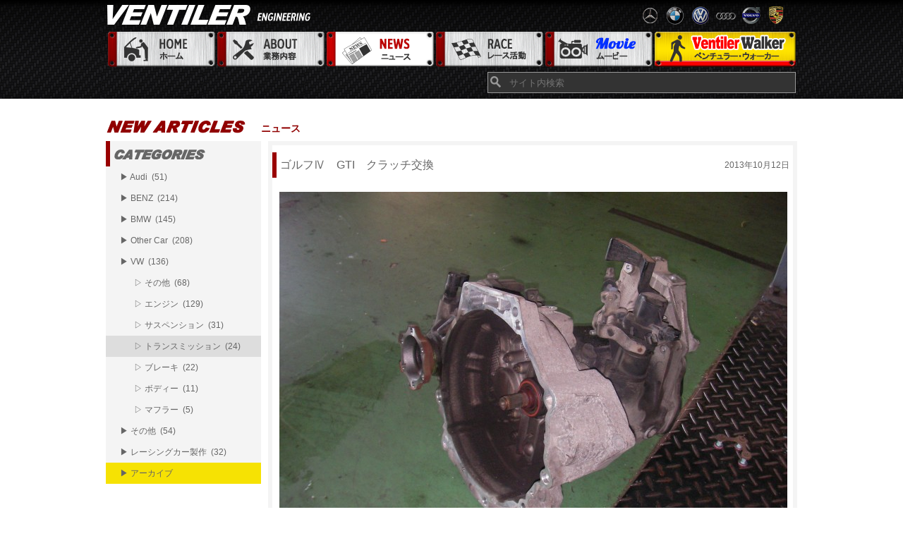

--- FILE ---
content_type: text/html; charset=UTF-8
request_url: https://www.ventiler.jp/2013/10/12/%E3%82%B4%E3%83%AB%E3%83%95%E2%85%A3%E3%80%80gti%E3%80%80%E3%82%AF%E3%83%A9%E3%83%83%E3%83%81%E4%BA%A4%E6%8F%9B/
body_size: 31960
content:
<!DOCTYPE html>
<!--[if IE 7]>
<html class="ie ie7" lang="ja">
<![endif]-->
<!--[if IE 8]>
<html class="ie ie8" lang="ja">
<![endif]-->
<!--[if !(IE 7) | !(IE 8)  ]><!-->
<html lang="ja">
<!--<![endif]-->
<head>
  <base href="https://www.ventiler.jp" target="_self">
  <meta charset="UTF-8">
  <meta name="viewport" content="width=device-width">
  <title>ゴルフⅣ　GTI　クラッチ交換 | VENTILER</title>
  <link rel="profile" href="http://gmpg.org/xfn/11">
  <link rel="pingback" href="https://www.ventiler.jp/xmlrpc.php">
  <!--[if lt IE 9]>
  <script src="https://www.ventiler.jp/wp-content/themes/ventiler/js/html5.js"></script>
  <![endif]-->
  <link rel="stylesheet" href="https://www.ventiler.jp/wp-content/themes/ventiler/style.css?1589970006" type="text/css" media="all" />
  <meta name='robots' content='max-image-preview:large' />
<link rel="alternate" type="application/rss+xml" title="VENTILER &raquo; フィード" href="https://www.ventiler.jp/feed/" />
<link rel="alternate" type="application/rss+xml" title="VENTILER &raquo; コメントフィード" href="https://www.ventiler.jp/comments/feed/" />
<link rel="alternate" title="oEmbed (JSON)" type="application/json+oembed" href="https://www.ventiler.jp/wp-json/oembed/1.0/embed?url=https%3A%2F%2Fwww.ventiler.jp%2F2013%2F10%2F12%2F%25e3%2582%25b4%25e3%2583%25ab%25e3%2583%2595%25e2%2585%25a3%25e3%2580%2580gti%25e3%2580%2580%25e3%2582%25af%25e3%2583%25a9%25e3%2583%2583%25e3%2583%2581%25e4%25ba%25a4%25e6%258f%259b%2F" />
<link rel="alternate" title="oEmbed (XML)" type="text/xml+oembed" href="https://www.ventiler.jp/wp-json/oembed/1.0/embed?url=https%3A%2F%2Fwww.ventiler.jp%2F2013%2F10%2F12%2F%25e3%2582%25b4%25e3%2583%25ab%25e3%2583%2595%25e2%2585%25a3%25e3%2580%2580gti%25e3%2580%2580%25e3%2582%25af%25e3%2583%25a9%25e3%2583%2583%25e3%2583%2581%25e4%25ba%25a4%25e6%258f%259b%2F&#038;format=xml" />
<style id='wp-img-auto-sizes-contain-inline-css' type='text/css'>
img:is([sizes=auto i],[sizes^="auto," i]){contain-intrinsic-size:3000px 1500px}
/*# sourceURL=wp-img-auto-sizes-contain-inline-css */
</style>
<style id='wp-emoji-styles-inline-css' type='text/css'>

	img.wp-smiley, img.emoji {
		display: inline !important;
		border: none !important;
		box-shadow: none !important;
		height: 1em !important;
		width: 1em !important;
		margin: 0 0.07em !important;
		vertical-align: -0.1em !important;
		background: none !important;
		padding: 0 !important;
	}
/*# sourceURL=wp-emoji-styles-inline-css */
</style>
<style id='wp-block-library-inline-css' type='text/css'>
:root{--wp-block-synced-color:#7a00df;--wp-block-synced-color--rgb:122,0,223;--wp-bound-block-color:var(--wp-block-synced-color);--wp-editor-canvas-background:#ddd;--wp-admin-theme-color:#007cba;--wp-admin-theme-color--rgb:0,124,186;--wp-admin-theme-color-darker-10:#006ba1;--wp-admin-theme-color-darker-10--rgb:0,107,160.5;--wp-admin-theme-color-darker-20:#005a87;--wp-admin-theme-color-darker-20--rgb:0,90,135;--wp-admin-border-width-focus:2px}@media (min-resolution:192dpi){:root{--wp-admin-border-width-focus:1.5px}}.wp-element-button{cursor:pointer}:root .has-very-light-gray-background-color{background-color:#eee}:root .has-very-dark-gray-background-color{background-color:#313131}:root .has-very-light-gray-color{color:#eee}:root .has-very-dark-gray-color{color:#313131}:root .has-vivid-green-cyan-to-vivid-cyan-blue-gradient-background{background:linear-gradient(135deg,#00d084,#0693e3)}:root .has-purple-crush-gradient-background{background:linear-gradient(135deg,#34e2e4,#4721fb 50%,#ab1dfe)}:root .has-hazy-dawn-gradient-background{background:linear-gradient(135deg,#faaca8,#dad0ec)}:root .has-subdued-olive-gradient-background{background:linear-gradient(135deg,#fafae1,#67a671)}:root .has-atomic-cream-gradient-background{background:linear-gradient(135deg,#fdd79a,#004a59)}:root .has-nightshade-gradient-background{background:linear-gradient(135deg,#330968,#31cdcf)}:root .has-midnight-gradient-background{background:linear-gradient(135deg,#020381,#2874fc)}:root{--wp--preset--font-size--normal:16px;--wp--preset--font-size--huge:42px}.has-regular-font-size{font-size:1em}.has-larger-font-size{font-size:2.625em}.has-normal-font-size{font-size:var(--wp--preset--font-size--normal)}.has-huge-font-size{font-size:var(--wp--preset--font-size--huge)}.has-text-align-center{text-align:center}.has-text-align-left{text-align:left}.has-text-align-right{text-align:right}.has-fit-text{white-space:nowrap!important}#end-resizable-editor-section{display:none}.aligncenter{clear:both}.items-justified-left{justify-content:flex-start}.items-justified-center{justify-content:center}.items-justified-right{justify-content:flex-end}.items-justified-space-between{justify-content:space-between}.screen-reader-text{border:0;clip-path:inset(50%);height:1px;margin:-1px;overflow:hidden;padding:0;position:absolute;width:1px;word-wrap:normal!important}.screen-reader-text:focus{background-color:#ddd;clip-path:none;color:#444;display:block;font-size:1em;height:auto;left:5px;line-height:normal;padding:15px 23px 14px;text-decoration:none;top:5px;width:auto;z-index:100000}html :where(.has-border-color){border-style:solid}html :where([style*=border-top-color]){border-top-style:solid}html :where([style*=border-right-color]){border-right-style:solid}html :where([style*=border-bottom-color]){border-bottom-style:solid}html :where([style*=border-left-color]){border-left-style:solid}html :where([style*=border-width]){border-style:solid}html :where([style*=border-top-width]){border-top-style:solid}html :where([style*=border-right-width]){border-right-style:solid}html :where([style*=border-bottom-width]){border-bottom-style:solid}html :where([style*=border-left-width]){border-left-style:solid}html :where(img[class*=wp-image-]){height:auto;max-width:100%}:where(figure){margin:0 0 1em}html :where(.is-position-sticky){--wp-admin--admin-bar--position-offset:var(--wp-admin--admin-bar--height,0px)}@media screen and (max-width:600px){html :where(.is-position-sticky){--wp-admin--admin-bar--position-offset:0px}}

/*# sourceURL=wp-block-library-inline-css */
</style><style id='global-styles-inline-css' type='text/css'>
:root{--wp--preset--aspect-ratio--square: 1;--wp--preset--aspect-ratio--4-3: 4/3;--wp--preset--aspect-ratio--3-4: 3/4;--wp--preset--aspect-ratio--3-2: 3/2;--wp--preset--aspect-ratio--2-3: 2/3;--wp--preset--aspect-ratio--16-9: 16/9;--wp--preset--aspect-ratio--9-16: 9/16;--wp--preset--color--black: #000000;--wp--preset--color--cyan-bluish-gray: #abb8c3;--wp--preset--color--white: #ffffff;--wp--preset--color--pale-pink: #f78da7;--wp--preset--color--vivid-red: #cf2e2e;--wp--preset--color--luminous-vivid-orange: #ff6900;--wp--preset--color--luminous-vivid-amber: #fcb900;--wp--preset--color--light-green-cyan: #7bdcb5;--wp--preset--color--vivid-green-cyan: #00d084;--wp--preset--color--pale-cyan-blue: #8ed1fc;--wp--preset--color--vivid-cyan-blue: #0693e3;--wp--preset--color--vivid-purple: #9b51e0;--wp--preset--gradient--vivid-cyan-blue-to-vivid-purple: linear-gradient(135deg,rgb(6,147,227) 0%,rgb(155,81,224) 100%);--wp--preset--gradient--light-green-cyan-to-vivid-green-cyan: linear-gradient(135deg,rgb(122,220,180) 0%,rgb(0,208,130) 100%);--wp--preset--gradient--luminous-vivid-amber-to-luminous-vivid-orange: linear-gradient(135deg,rgb(252,185,0) 0%,rgb(255,105,0) 100%);--wp--preset--gradient--luminous-vivid-orange-to-vivid-red: linear-gradient(135deg,rgb(255,105,0) 0%,rgb(207,46,46) 100%);--wp--preset--gradient--very-light-gray-to-cyan-bluish-gray: linear-gradient(135deg,rgb(238,238,238) 0%,rgb(169,184,195) 100%);--wp--preset--gradient--cool-to-warm-spectrum: linear-gradient(135deg,rgb(74,234,220) 0%,rgb(151,120,209) 20%,rgb(207,42,186) 40%,rgb(238,44,130) 60%,rgb(251,105,98) 80%,rgb(254,248,76) 100%);--wp--preset--gradient--blush-light-purple: linear-gradient(135deg,rgb(255,206,236) 0%,rgb(152,150,240) 100%);--wp--preset--gradient--blush-bordeaux: linear-gradient(135deg,rgb(254,205,165) 0%,rgb(254,45,45) 50%,rgb(107,0,62) 100%);--wp--preset--gradient--luminous-dusk: linear-gradient(135deg,rgb(255,203,112) 0%,rgb(199,81,192) 50%,rgb(65,88,208) 100%);--wp--preset--gradient--pale-ocean: linear-gradient(135deg,rgb(255,245,203) 0%,rgb(182,227,212) 50%,rgb(51,167,181) 100%);--wp--preset--gradient--electric-grass: linear-gradient(135deg,rgb(202,248,128) 0%,rgb(113,206,126) 100%);--wp--preset--gradient--midnight: linear-gradient(135deg,rgb(2,3,129) 0%,rgb(40,116,252) 100%);--wp--preset--font-size--small: 13px;--wp--preset--font-size--medium: 20px;--wp--preset--font-size--large: 36px;--wp--preset--font-size--x-large: 42px;--wp--preset--spacing--20: 0.44rem;--wp--preset--spacing--30: 0.67rem;--wp--preset--spacing--40: 1rem;--wp--preset--spacing--50: 1.5rem;--wp--preset--spacing--60: 2.25rem;--wp--preset--spacing--70: 3.38rem;--wp--preset--spacing--80: 5.06rem;--wp--preset--shadow--natural: 6px 6px 9px rgba(0, 0, 0, 0.2);--wp--preset--shadow--deep: 12px 12px 50px rgba(0, 0, 0, 0.4);--wp--preset--shadow--sharp: 6px 6px 0px rgba(0, 0, 0, 0.2);--wp--preset--shadow--outlined: 6px 6px 0px -3px rgb(255, 255, 255), 6px 6px rgb(0, 0, 0);--wp--preset--shadow--crisp: 6px 6px 0px rgb(0, 0, 0);}:where(.is-layout-flex){gap: 0.5em;}:where(.is-layout-grid){gap: 0.5em;}body .is-layout-flex{display: flex;}.is-layout-flex{flex-wrap: wrap;align-items: center;}.is-layout-flex > :is(*, div){margin: 0;}body .is-layout-grid{display: grid;}.is-layout-grid > :is(*, div){margin: 0;}:where(.wp-block-columns.is-layout-flex){gap: 2em;}:where(.wp-block-columns.is-layout-grid){gap: 2em;}:where(.wp-block-post-template.is-layout-flex){gap: 1.25em;}:where(.wp-block-post-template.is-layout-grid){gap: 1.25em;}.has-black-color{color: var(--wp--preset--color--black) !important;}.has-cyan-bluish-gray-color{color: var(--wp--preset--color--cyan-bluish-gray) !important;}.has-white-color{color: var(--wp--preset--color--white) !important;}.has-pale-pink-color{color: var(--wp--preset--color--pale-pink) !important;}.has-vivid-red-color{color: var(--wp--preset--color--vivid-red) !important;}.has-luminous-vivid-orange-color{color: var(--wp--preset--color--luminous-vivid-orange) !important;}.has-luminous-vivid-amber-color{color: var(--wp--preset--color--luminous-vivid-amber) !important;}.has-light-green-cyan-color{color: var(--wp--preset--color--light-green-cyan) !important;}.has-vivid-green-cyan-color{color: var(--wp--preset--color--vivid-green-cyan) !important;}.has-pale-cyan-blue-color{color: var(--wp--preset--color--pale-cyan-blue) !important;}.has-vivid-cyan-blue-color{color: var(--wp--preset--color--vivid-cyan-blue) !important;}.has-vivid-purple-color{color: var(--wp--preset--color--vivid-purple) !important;}.has-black-background-color{background-color: var(--wp--preset--color--black) !important;}.has-cyan-bluish-gray-background-color{background-color: var(--wp--preset--color--cyan-bluish-gray) !important;}.has-white-background-color{background-color: var(--wp--preset--color--white) !important;}.has-pale-pink-background-color{background-color: var(--wp--preset--color--pale-pink) !important;}.has-vivid-red-background-color{background-color: var(--wp--preset--color--vivid-red) !important;}.has-luminous-vivid-orange-background-color{background-color: var(--wp--preset--color--luminous-vivid-orange) !important;}.has-luminous-vivid-amber-background-color{background-color: var(--wp--preset--color--luminous-vivid-amber) !important;}.has-light-green-cyan-background-color{background-color: var(--wp--preset--color--light-green-cyan) !important;}.has-vivid-green-cyan-background-color{background-color: var(--wp--preset--color--vivid-green-cyan) !important;}.has-pale-cyan-blue-background-color{background-color: var(--wp--preset--color--pale-cyan-blue) !important;}.has-vivid-cyan-blue-background-color{background-color: var(--wp--preset--color--vivid-cyan-blue) !important;}.has-vivid-purple-background-color{background-color: var(--wp--preset--color--vivid-purple) !important;}.has-black-border-color{border-color: var(--wp--preset--color--black) !important;}.has-cyan-bluish-gray-border-color{border-color: var(--wp--preset--color--cyan-bluish-gray) !important;}.has-white-border-color{border-color: var(--wp--preset--color--white) !important;}.has-pale-pink-border-color{border-color: var(--wp--preset--color--pale-pink) !important;}.has-vivid-red-border-color{border-color: var(--wp--preset--color--vivid-red) !important;}.has-luminous-vivid-orange-border-color{border-color: var(--wp--preset--color--luminous-vivid-orange) !important;}.has-luminous-vivid-amber-border-color{border-color: var(--wp--preset--color--luminous-vivid-amber) !important;}.has-light-green-cyan-border-color{border-color: var(--wp--preset--color--light-green-cyan) !important;}.has-vivid-green-cyan-border-color{border-color: var(--wp--preset--color--vivid-green-cyan) !important;}.has-pale-cyan-blue-border-color{border-color: var(--wp--preset--color--pale-cyan-blue) !important;}.has-vivid-cyan-blue-border-color{border-color: var(--wp--preset--color--vivid-cyan-blue) !important;}.has-vivid-purple-border-color{border-color: var(--wp--preset--color--vivid-purple) !important;}.has-vivid-cyan-blue-to-vivid-purple-gradient-background{background: var(--wp--preset--gradient--vivid-cyan-blue-to-vivid-purple) !important;}.has-light-green-cyan-to-vivid-green-cyan-gradient-background{background: var(--wp--preset--gradient--light-green-cyan-to-vivid-green-cyan) !important;}.has-luminous-vivid-amber-to-luminous-vivid-orange-gradient-background{background: var(--wp--preset--gradient--luminous-vivid-amber-to-luminous-vivid-orange) !important;}.has-luminous-vivid-orange-to-vivid-red-gradient-background{background: var(--wp--preset--gradient--luminous-vivid-orange-to-vivid-red) !important;}.has-very-light-gray-to-cyan-bluish-gray-gradient-background{background: var(--wp--preset--gradient--very-light-gray-to-cyan-bluish-gray) !important;}.has-cool-to-warm-spectrum-gradient-background{background: var(--wp--preset--gradient--cool-to-warm-spectrum) !important;}.has-blush-light-purple-gradient-background{background: var(--wp--preset--gradient--blush-light-purple) !important;}.has-blush-bordeaux-gradient-background{background: var(--wp--preset--gradient--blush-bordeaux) !important;}.has-luminous-dusk-gradient-background{background: var(--wp--preset--gradient--luminous-dusk) !important;}.has-pale-ocean-gradient-background{background: var(--wp--preset--gradient--pale-ocean) !important;}.has-electric-grass-gradient-background{background: var(--wp--preset--gradient--electric-grass) !important;}.has-midnight-gradient-background{background: var(--wp--preset--gradient--midnight) !important;}.has-small-font-size{font-size: var(--wp--preset--font-size--small) !important;}.has-medium-font-size{font-size: var(--wp--preset--font-size--medium) !important;}.has-large-font-size{font-size: var(--wp--preset--font-size--large) !important;}.has-x-large-font-size{font-size: var(--wp--preset--font-size--x-large) !important;}
/*# sourceURL=global-styles-inline-css */
</style>

<style id='classic-theme-styles-inline-css' type='text/css'>
/*! This file is auto-generated */
.wp-block-button__link{color:#fff;background-color:#32373c;border-radius:9999px;box-shadow:none;text-decoration:none;padding:calc(.667em + 2px) calc(1.333em + 2px);font-size:1.125em}.wp-block-file__button{background:#32373c;color:#fff;text-decoration:none}
/*# sourceURL=/wp-includes/css/classic-themes.min.css */
</style>
<link rel="https://api.w.org/" href="https://www.ventiler.jp/wp-json/" /><link rel="alternate" title="JSON" type="application/json" href="https://www.ventiler.jp/wp-json/wp/v2/posts/2930" /><link rel="EditURI" type="application/rsd+xml" title="RSD" href="https://www.ventiler.jp/xmlrpc.php?rsd" />
<meta name="generator" content="WordPress 6.9" />
<link rel="canonical" href="https://www.ventiler.jp/2013/10/12/%e3%82%b4%e3%83%ab%e3%83%95%e2%85%a3%e3%80%80gti%e3%80%80%e3%82%af%e3%83%a9%e3%83%83%e3%83%81%e4%ba%a4%e6%8f%9b/" />
<link rel='shortlink' href='https://www.ventiler.jp/?p=2930' />
<style type="text/css">.recentcomments a{display:inline !important;padding:0 !important;margin:0 !important;}</style>	<style type="text/css" id="twentythirteen-header-css">
			.site-header {
			background: url(https://www.ventiler.jp/wp-content/themes/ventiler/images/headers/circle.png) no-repeat scroll top;
			background-size: 1600px auto;
		}
		</style>
	</head>
<body id="main">
  <div id="container">
    <div id="header">
      <div id='headr_inner' class="inner">
        <h1><a href="https://www.ventiler.jp/" title="VENTILER">VENTILER</a></h1>
        <div id="header_info">
          <img src="/assets/header_car_logos.png" alt="car_logos" />
        </div>
        <!-- /#header_info -->
        <ul id='menu'>
          <li class='home'><a href="/" title="home">Home ホーム</a></li>
          <li class='about'><a href="/about" title="about">About 業務内容</a></li>
          <li class='news active'><a href="/category/maintenance" title="news">News ニュース</a></li>
          <li class='race'><a href="/category/race" title="race">Race レース活動</a></li>
          <li class='movie'><a href="/category/movie" title="movie">Movie ムービー</a></li>
          <li class='walker'><a href="/category/walker" title="walker">Ventiler Walker ベンチュラーウォーカー</a></li>
          <br class='clear_both'>
        </ul>
        <div id="fbbtn">
          <iframe src="//www.facebook.com/plugins/like.php?href=https%3A%2F%2Fwww.facebook.com%2Fpages%2FVENTILER%2F289916257701738&amp;width=510&amp;layout=standard&amp;colorscheme=dark&amp;action=like&amp;show_faces=false&amp;share=false&amp;height=30&amp;appId=260487944051796" scrolling="no" frameborder="0" style="border:none; overflow:hidden; height:30px; width:510px;" allowTransparency="true"></iframe>
        </div>
    <form role="search" method="get" id="searchform" action="https://www.ventiler.jp/">
        <input type="text" value="" name="s" id='s' placeholder="サイト内検索" />
</form>
        <!-- <input type="text" id='search' placeholder="サイト内検索"/> -->
        <!-- <form role="search" method="get" id="searchform" action="https://www.ventiler.jp/">
        <input type="text" value="" name="s" id='s' placeholder="サイト内検索" />
</form>
 -->
   <!-- <div class="nav-menu"><ul>
<li class="page_item page-item-1309"><a href="https://www.ventiler.jp/about/">about</a></li>
<li class="page_item page-item-1311"><a href="https://www.ventiler.jp/sales/">sales</a></li>
<li class="page_item page-item-16615"><a href="https://www.ventiler.jp/vw%e3%80%80r32%e3%80%80%e3%82%a8%e3%83%b3%e3%82%b8%e3%83%b3%e4%ba%a4%e6%8f%9b/">VW　R32　エンジン交換</a></li>
<li class="page_item page-item-2"><a href="https://www.ventiler.jp/sample-page/">サンプルページ</a></li>
</ul></div>
 -->
      </div>
      <!-- /#header_inner -->
    </div>
    <!-- /#header -->
    <div id="content">
      <div id="content_inner" class='inner'>

									<h2 class="top_title">
	  			<img src="assets/title_new_articles.png" alt="new_article">ニュース
			</h2>
							<div id="main_box">
	  	  									<div id="main_one_box">
				    <h2>ゴルフⅣ　GTI　クラッチ交換<span class="date">2013年10月12日</span></h2>
				    <div class='content_view'>
				    <p><a href="https://www.ventiler.jp/wp-content/uploads/2013/10/13-10-12-569.jpg"><img fetchpriority="high" decoding="async" class="alignnone size-medium wp-image-2931" alt="SANYO DIGITAL CAMERA" src="https://www.ventiler.jp/wp-content/uploads/2013/10/13-10-12-569-720x540.jpg" width="720" height="540" srcset="https://www.ventiler.jp/wp-content/uploads/2013/10/13-10-12-569-720x540.jpg 720w, https://www.ventiler.jp/wp-content/uploads/2013/10/13-10-12-569-1024x768.jpg 1024w, https://www.ventiler.jp/wp-content/uploads/2013/10/13-10-12-569.jpg 1000w" sizes="(max-width: 720px) 100vw, 720px" /></a></p>
<p>&nbsp;</p>
<p>ｱｸｾﾙ踏んだら滑って前に進まないんだ　直してのご依頼</p>
<p>&nbsp;</p>
<p>&nbsp;</p>
<p>&nbsp;</p>
<p>&nbsp;</p>
<p>&nbsp;</p>
<p>&nbsp;</p>
<p><a href="https://www.ventiler.jp/wp-content/uploads/2013/10/13-10-12-569-2.jpg"><img decoding="async" class="alignnone size-medium wp-image-2933" alt="SANYO DIGITAL CAMERA" src="https://www.ventiler.jp/wp-content/uploads/2013/10/13-10-12-569-2-720x540.jpg" width="720" height="540" srcset="https://www.ventiler.jp/wp-content/uploads/2013/10/13-10-12-569-2-720x540.jpg 720w, https://www.ventiler.jp/wp-content/uploads/2013/10/13-10-12-569-2-1024x768.jpg 1024w, https://www.ventiler.jp/wp-content/uploads/2013/10/13-10-12-569-2.jpg 1000w" sizes="(max-width: 720px) 100vw, 720px" /></a></p>
<p>&nbsp;</p>
<p>ミッションを降ろす時に劣化したｽﾃｱﾘﾝｸﾞｷﾞｱﾎﾞｯｸｽのボルトが折れました</p>
<p>旋盤で抜いてボルト交換いたします。</p>
<p>&nbsp;</p>
<p>&nbsp;</p>
<p>&nbsp;</p>
<p>&nbsp;</p>
<p>&nbsp;</p>
<p>&nbsp;</p>
<p>&nbsp;</p>
<p>&nbsp;</p>
<p>&nbsp;</p>
<p>&nbsp;</p>
<p><a href="https://www.ventiler.jp/wp-content/uploads/2013/10/SANY0095.jpg"><img decoding="async" class="alignnone size-medium wp-image-2935" alt="SANY0095" src="https://www.ventiler.jp/wp-content/uploads/2013/10/SANY0095-720x540.jpg" width="720" height="540" srcset="https://www.ventiler.jp/wp-content/uploads/2013/10/SANY0095-720x540.jpg 720w, https://www.ventiler.jp/wp-content/uploads/2013/10/SANY0095-1024x768.jpg 1024w, https://www.ventiler.jp/wp-content/uploads/2013/10/SANY0095.jpg 1000w" sizes="(max-width: 720px) 100vw, 720px" /></a></p>
<p>&nbsp;</p>
<p>&nbsp;</p>
<p>ディスクは磨耗して　摩擦面は高温になり表面が焼けております</p>
<p>&nbsp;</p>
<p>&nbsp;</p>
<p>&nbsp;</p>
<p>&nbsp;</p>
<p>&nbsp;</p>
<p>&nbsp;</p>
<p>&nbsp;</p>
<p>&nbsp;</p>
<p>&nbsp;</p>
<p>&nbsp;</p>
<p>&nbsp;</p>
<p>&nbsp;</p>
<p><a href="https://www.ventiler.jp/wp-content/uploads/2013/10/13-10-12-569-3.jpg"><img loading="lazy" decoding="async" class="alignnone size-medium wp-image-2934" alt="SANYO DIGITAL CAMERA" src="https://www.ventiler.jp/wp-content/uploads/2013/10/13-10-12-569-3-720x540.jpg" width="720" height="540" srcset="https://www.ventiler.jp/wp-content/uploads/2013/10/13-10-12-569-3-720x540.jpg 720w, https://www.ventiler.jp/wp-content/uploads/2013/10/13-10-12-569-3-1024x768.jpg 1024w, https://www.ventiler.jp/wp-content/uploads/2013/10/13-10-12-569-3.jpg 1000w" sizes="auto, (max-width: 720px) 100vw, 720px" /></a></p>
<p>&nbsp;</p>
<p>お客様持込の新品パーツに交換</p>
<p>直りました♪（難波）</p>
<p>&nbsp;</p>
<p>&nbsp;</p>
<p>&nbsp;</p>
<p>&nbsp;</p>
<p>&nbsp;</p>
<p>&nbsp;</p>
<p>&nbsp;</p>
<p>&nbsp;</p>
<p>&nbsp;</p>
<p>&nbsp;</p>
				    </div>
				 </div>
				    	</div>
	<!-- /#main_box -->
<div id="sidebar">
        <h3 class='category'>カテゴリー</h3>
    <ul class="category">
      <li><a href="https://www.ventiler.jp/category/maintenance/maintenance_audi/" class="parent">&#9654;&nbsp;Audi&nbsp;&nbsp;(51)</a></li><li><a href="https://www.ventiler.jp/category/maintenance/maintenance_benz/" class="parent">&#9654;&nbsp;BENZ&nbsp;&nbsp;(214)</a></li><li><a href="https://www.ventiler.jp/category/maintenance/maintenance_bmw/" class="parent">&#9654;&nbsp;BMW&nbsp;&nbsp;(145)</a></li><li><a href="https://www.ventiler.jp/category/maintenance/maintenance_othercar/" class="parent">&#9654;&nbsp;Other Car&nbsp;&nbsp;(208)</a></li><li><a href="https://www.ventiler.jp/category/maintenance/maintenance_vw/" class="parent">&#9654;&nbsp;VW&nbsp;&nbsp;(136)</a></li><li><a href="https://www.ventiler.jp/category/maintenance/maintenance_vw/vw_others/" class="child">&#9655;&nbsp;その他&nbsp;&nbsp;(68)</a></li><li><a href="https://www.ventiler.jp/category/maintenance/maintenance_vw/vw_engine/" class="child">&#9655;&nbsp;エンジン&nbsp;&nbsp;(129)</a></li><li><a href="https://www.ventiler.jp/category/maintenance/maintenance_vw/vw_suspension/" class="child">&#9655;&nbsp;サスペンション&nbsp;&nbsp;(31)</a></li><li class="active"><a href="https://www.ventiler.jp/category/maintenance/maintenance_vw/vw_trans/" class="child">&#9655;&nbsp;トランスミッション&nbsp;&nbsp;(24)</a></li><li><a href="https://www.ventiler.jp/category/maintenance/maintenance_vw/vw_brake/" class="child">&#9655;&nbsp;ブレーキ&nbsp;&nbsp;(22)</a></li><li><a href="https://www.ventiler.jp/category/maintenance/maintenance_vw/vw_body/" class="child">&#9655;&nbsp;ボディー&nbsp;&nbsp;(11)</a></li><li><a href="https://www.ventiler.jp/category/maintenance/maintenance_vw/vw_muffler/" class="child">&#9655;&nbsp;マフラー&nbsp;&nbsp;(5)</a></li><li><a href="https://www.ventiler.jp/category/maintenance/maintenance_others/" class="parent">&#9654;&nbsp;その他&nbsp;&nbsp;(54)</a></li><li><a href="https://www.ventiler.jp/category/maintenance/maintenance_racingcar/" class="parent">&#9654;&nbsp;レーシングカー製作&nbsp;&nbsp;(32)</a></li><li class="archive"><a href="http://old.ventiler.jp/maintenance/index.html" class="parent">&#9654;&nbsp;アーカイブ</a></li>    </ul>
  </div>
<!-- /#sidebar -->
	<br class="clear_both">
</div>
      <!-- /#content_inner -->
    </div>
    <!-- /#content -->
    <div id="footer">
      <div id="footer_inner" class="inner">
        <h1><a href="/" title="Ventiler">Ventiler</a></h1>
        <div id="sns_box">
          <a href="https://www.facebook.com/pages/VENTILER/289916257701738" target='_blank' class='facebook'>Facebook</a>
          <a href="http://www.ventiler.jp/feed/" class='rss'>RSS</a>
          <br class='clear_left'>
        </div>
        <!-- /#sns_box -->
        <div id="shopinfo">
          <h3>Shop Information</h3>
          <p>
            〒662-0965<br>
            兵庫県西宮市郷免町1-21&nbsp;&nbsp;&nbsp;<a href="https://maps.google.co.jp/maps?q=%E5%85%B5%E5%BA%AB%E7%9C%8C%E8%A5%BF%E5%AE%AE%E5%B8%82%E9%83%B7%E5%85%8D%E7%94%BA1-21&hl=ja&ie=UTF8&sll=36.5626,136.362305&sspn=48.824335,93.076172&brcurrent=3,0x6000f2e5941588b1:0x782eb39686e37cf3,0,0x6000f2e5bdd4832d:0x1d087f89a71d3755&hnear=%E5%85%B5%E5%BA%AB%E7%9C%8C%E8%A5%BF%E5%AE%AE%E5%B8%82%E9%83%B7%E5%85%8D%E7%94%BA%EF%BC%91%E2%88%92%EF%BC%92%EF%BC%91&t=m&z=16" title="map" target='_blank'>[MAPはこちら]</a><br>

          【営業時間】<br>
          平日：9:00〜18:00&nbsp;&nbsp;&nbsp;<br>
          【休業日】日曜日<br>
          平日は基本的に営業しております。<br>
          レース開催日の日曜日はお休みです。<br>
          翌月の休日はCLOSED DATESでお知らせいたします。<br>
          </p>
        </div>
        <!-- /#shopinfo -->
        <ul id="footer_menu">
          <li class='home'><a href="/" title="home">Home ホーム</a></li>
          <li class='race'><a href="/category/race" title="race">Race レース活動</a></li>
          <li class='about'><a href="/about" title="about">About 業務内容</a></li>
          <li class='movie'><a href="/category/movie" title="movie">Movie ムービー</a></li>
          <li class='news active'><a href="/category/maintenance" title="news">News ニュース</a></li>
          <li class='walker'><a href="/category/walker" title="walker">Ventiler Walker ベンチュラーウォーカー</a></li>
          <br class='clear_left'>
        </ul>
        <!-- /#footer_menu -->
        <img src="assets/confirmation.jpg" alt="confirmation" class='confirm'>
        <!-- /#exim -->
        <img src="assets/footer_award.jpg" alt="" class="award">
      </div>
      <!-- /#footer_inner.inner -->
    </div>
    <!-- /#footer -->
  </div>
  <!-- /#container -->
  <script type="speculationrules">
{"prefetch":[{"source":"document","where":{"and":[{"href_matches":"/*"},{"not":{"href_matches":["/wp-*.php","/wp-admin/*","/wp-content/uploads/*","/wp-content/*","/wp-content/plugins/*","/wp-content/themes/ventiler/*","/*\\?(.+)"]}},{"not":{"selector_matches":"a[rel~=\"nofollow\"]"}},{"not":{"selector_matches":".no-prefetch, .no-prefetch a"}}]},"eagerness":"conservative"}]}
</script>
<script id="wp-emoji-settings" type="application/json">
{"baseUrl":"https://s.w.org/images/core/emoji/17.0.2/72x72/","ext":".png","svgUrl":"https://s.w.org/images/core/emoji/17.0.2/svg/","svgExt":".svg","source":{"concatemoji":"https://www.ventiler.jp/wp-includes/js/wp-emoji-release.min.js?ver=6.9"}}
</script>
<script type="module">
/* <![CDATA[ */
/*! This file is auto-generated */
const a=JSON.parse(document.getElementById("wp-emoji-settings").textContent),o=(window._wpemojiSettings=a,"wpEmojiSettingsSupports"),s=["flag","emoji"];function i(e){try{var t={supportTests:e,timestamp:(new Date).valueOf()};sessionStorage.setItem(o,JSON.stringify(t))}catch(e){}}function c(e,t,n){e.clearRect(0,0,e.canvas.width,e.canvas.height),e.fillText(t,0,0);t=new Uint32Array(e.getImageData(0,0,e.canvas.width,e.canvas.height).data);e.clearRect(0,0,e.canvas.width,e.canvas.height),e.fillText(n,0,0);const a=new Uint32Array(e.getImageData(0,0,e.canvas.width,e.canvas.height).data);return t.every((e,t)=>e===a[t])}function p(e,t){e.clearRect(0,0,e.canvas.width,e.canvas.height),e.fillText(t,0,0);var n=e.getImageData(16,16,1,1);for(let e=0;e<n.data.length;e++)if(0!==n.data[e])return!1;return!0}function u(e,t,n,a){switch(t){case"flag":return n(e,"\ud83c\udff3\ufe0f\u200d\u26a7\ufe0f","\ud83c\udff3\ufe0f\u200b\u26a7\ufe0f")?!1:!n(e,"\ud83c\udde8\ud83c\uddf6","\ud83c\udde8\u200b\ud83c\uddf6")&&!n(e,"\ud83c\udff4\udb40\udc67\udb40\udc62\udb40\udc65\udb40\udc6e\udb40\udc67\udb40\udc7f","\ud83c\udff4\u200b\udb40\udc67\u200b\udb40\udc62\u200b\udb40\udc65\u200b\udb40\udc6e\u200b\udb40\udc67\u200b\udb40\udc7f");case"emoji":return!a(e,"\ud83e\u1fac8")}return!1}function f(e,t,n,a){let r;const o=(r="undefined"!=typeof WorkerGlobalScope&&self instanceof WorkerGlobalScope?new OffscreenCanvas(300,150):document.createElement("canvas")).getContext("2d",{willReadFrequently:!0}),s=(o.textBaseline="top",o.font="600 32px Arial",{});return e.forEach(e=>{s[e]=t(o,e,n,a)}),s}function r(e){var t=document.createElement("script");t.src=e,t.defer=!0,document.head.appendChild(t)}a.supports={everything:!0,everythingExceptFlag:!0},new Promise(t=>{let n=function(){try{var e=JSON.parse(sessionStorage.getItem(o));if("object"==typeof e&&"number"==typeof e.timestamp&&(new Date).valueOf()<e.timestamp+604800&&"object"==typeof e.supportTests)return e.supportTests}catch(e){}return null}();if(!n){if("undefined"!=typeof Worker&&"undefined"!=typeof OffscreenCanvas&&"undefined"!=typeof URL&&URL.createObjectURL&&"undefined"!=typeof Blob)try{var e="postMessage("+f.toString()+"("+[JSON.stringify(s),u.toString(),c.toString(),p.toString()].join(",")+"));",a=new Blob([e],{type:"text/javascript"});const r=new Worker(URL.createObjectURL(a),{name:"wpTestEmojiSupports"});return void(r.onmessage=e=>{i(n=e.data),r.terminate(),t(n)})}catch(e){}i(n=f(s,u,c,p))}t(n)}).then(e=>{for(const n in e)a.supports[n]=e[n],a.supports.everything=a.supports.everything&&a.supports[n],"flag"!==n&&(a.supports.everythingExceptFlag=a.supports.everythingExceptFlag&&a.supports[n]);var t;a.supports.everythingExceptFlag=a.supports.everythingExceptFlag&&!a.supports.flag,a.supports.everything||((t=a.source||{}).concatemoji?r(t.concatemoji):t.wpemoji&&t.twemoji&&(r(t.twemoji),r(t.wpemoji)))});
//# sourceURL=https://www.ventiler.jp/wp-includes/js/wp-emoji-loader.min.js
/* ]]> */
</script>
  <script type="text/javascript">

  var _gaq = _gaq || [];
  _gaq.push(['_setAccount', 'UA-8808134-1']);
  _gaq.push(['_trackPageview']);

  (function() {
    var ga = document.createElement('script'); ga.type = 'text/javascript'; ga.async = true;
    ga.src = ('https:' == document.location.protocol ? 'https://ssl' : 'http://www') + '.google-analytics.com/ga.js';
    var s = document.getElementsByTagName('script')[0]; s.parentNode.insertBefore(ga, s);
  })();

</script>
</body>
</html>
